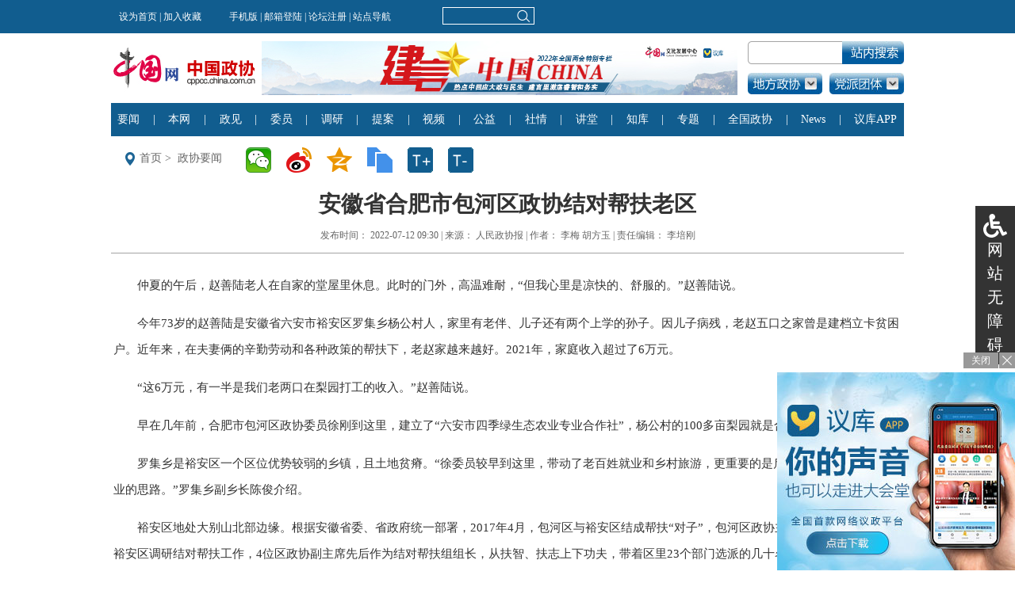

--- FILE ---
content_type: text/html; charset=UTF-8
request_url: http://cppcc.china.com.cn/2022-07/12/content_78318065.htm
body_size: 14038
content:
<!DOCTYPE html PUBLIC "-//W3C//DTD XHTML 1.0 Transitional//EN" "http://www.w3.org/TR/xhtml1/DTD/xhtml1-transitional.dtd"><html xmlns="http://www.w3.org/1999/xhtml">
<head>
<meta http-equiv="Content-Type" content="text/html; charset=UTF-8" />
<title>安徽省合肥市包河区政协结对帮扶老区
_中国政协_中国</title>
<meta name="keywords" content="裕安区,政协主席,帮扶工作,大别山,对子,体育">
<META name="filetype" content="0"></META>
<META name="publishedtype" content="1"></META>
<META name="pagetype" content="1"></META>
<META name="catalogs" content=""></META>
<META name="contentid" content="78318065"></META>
<META name="publishdate" content="2022-07-12"></META>
<META name="author" content="李培刚"></META>
<style type="text/css">
<!--
.atlas { border:0;}
#right {left: 0; position: absolute; top: -187px;}
-->
</style>

<link href="http://images.china.cn/images1/ch/cppcc/css/zx_style.css" rel="stylesheet" type="text/css" />
<script type="text/javascript" src="http://images.china.cn/images1/ch/mobile/callback-1.0.js">
</script>

<script type="text/javascript" src="http://images.china.cn/images1/ch/2016content/js/phone.js">
</script>

<script type="text/javascript" src="http://www.china.com.cn/player/video.js">
</script>
</head>
<body>
<iframe id="top" name="top" src="http://cppcc.china.com.cn/node_7241925.htm" scrolling="no" marginheight="0" frameborder="0" height="42" width="100%"></iframe>
<div class="box">
<div class="difang_box_iframe"><iframe id="difang" name="difang" src="http://cppcc.china.com.cn/node_7241924.htm" scrolling="no" marginheight="0" frameborder="0" height="970" width="196"></iframe>
</div>

<div class="minzhu_box_iframe"><iframe id="minzhu" name="minzhu" src="http://cppcc.china.com.cn/node_7241927.htm" scrolling="no" marginheight="0" frameborder="0" height="970" width="196"></iframe>
</div>

<div class="header">
<div class="logo"><img src="http://images.china.cn/images1/ch/cppcc/images/logo.jpg" width="182" height="68" border="0" usemap="#planetmap" /> <map name="planetmap" id="planetmap">
<area shape="rect" coords="0,0,90,68" href="http://www.china.com.cn/" />
<area shape="rect" coords="91,0,182,68" href="http://cppcc.china.com.cn/" />
</map></div>

<div class="ad">
<a   href="http://cppcc.china.com.cn/node_8028294.htm" >
<img src="http://images.china.cn/site1000/2022-03/04/971545ba-654d-4dbc-ae8e-5de51d53eb2d.jpg"   width="600" height="68" border=0>
</a>
<a   href="http://cppcc.china.com.cn/node_8028259.htm" >
<img src="http://images.china.cn/site1000/2022-03/04/8eed50e7-b764-4cb6-bb5c-25549472167a.jpg"   width="600" height="68" border=0>
</a>
<a   href="http://cppcc.china.com.cn/node_8018546.htm" >
<img src="http://images.china.cn/site1000/2022-03/04/89318ac5-a831-45ba-8687-e5766b040f83.jpg"   width="600" height="68" border=0>
</a>
</div>

<div class="input">
    <form class="search" action="http://www.china.com.cn/query/search.html?index=ciic_cn_cppcc" method="get" id="FindForm" target="_blank">
        <input name="kw" type="text" id="kw" class="sr1">
        
        <input id="button-addon" type="submit" value="" class="an1">
		<input name="index" value="ciic_cn_cppcc" type="hidden">
      </form>

<div class="difang_btn">&#160;</div>

<div class="minzhu_btn">&#160;</div>
</div>
</div>

<iframe id="nav" name="nav" src="http://cppcc.china.com.cn/node_7241923.htm" scrolling="no" marginheight="0" frameborder="0" height="42" width="1000"></iframe>
<div class="photo_crumbs">
<div class="crumbs"><a href="http://cppcc.china.com.cn/">首页</a>&#160;&gt;&#160; <a href="http://cppcc.china.com.cn/node_7185257.htm" class=""  target="_blank">政协要闻</a></div>

<div class="bdsharebuttonbox"><a href="#" class="bds_more" data-cmd="more">&#160;</a><a title="分享到微信" href="#" class="bds_weixin" data-cmd="weixin">&#160;</a><a title="分享到新浪微博" href="#" class="bds_tsina" data-cmd="tsina">&#160;</a><a title="分享到QQ空间" href="#" class="bds_qzone" data-cmd="qzone">&#160;</a><a title="分享到复制网址" href="#" class="bds_copy" data-cmd="copy">&#160;</a> <span title="字体加大" href="javascript:;" class="td">&#160;</span> <span title="字体减小" href="javascript:;" class="tj">&#160;</span></div>

<script type="text/javascript">
<!--
window._bd_share_config={"common":{"bdSnsKey":{},"bdText":"","bdMini":"1","bdMiniList":false,"bdPic":"","bdStyle":"1","bdSize":"32"},"share":{}};with(document)0[(getElementsByTagName('head')[0]||body).appendChild(createElement('script')).src='http://bdimg.share.baidu.com/static/api/js/share.js?v=89860593.js?cdnversion='+~(-new Date()/36e5)];
-->
</script>
</div>

<div class="photo_center"><h1>安徽省合肥市包河区政协结对帮扶老区</h1>
<div class="span">发布时间： 2022-07-12 09:30  |  来源： 人民政协报  |  作者： 李梅	胡方玉  |  责任编辑： 李培刚</div>
<div class="center_box">
<div id="vf">
      <div id="videoarea" style="width: 998px; height: 560px;" align="center"></div>
      </div>
<!--enpcontent--><p style="margin: 0px 3px 15px; text-indent: 30px;">仲夏的午后，赵善陆老人在自家的堂屋里休息。此时的门外，高温难耐，“但我心里是凉快的、舒服的。”赵善陆说。</p><p style="margin: 0px 3px 15px; text-indent: 30px;">今年73岁的赵善陆是安徽省六安市裕安区罗集乡杨公村人，家里有老伴、儿子还有两个上学的孙子。因儿子病残，老赵五口之家曾是建档立卡贫困户。近年来，在夫妻俩的辛勤劳动和各种政策的帮扶下，老赵家越来越好。2021年，家庭收入超过了6万元。</p><p style="margin: 0px 3px 15px; text-indent: 30px;">“这6万元，有一半是我们老两口在梨园打工的收入。”赵善陆说。</p><p style="margin: 0px 3px 15px; text-indent: 30px;">早在几年前，合肥市包河区政协委员徐刚到这里，建立了“六安市四季绿生态农业专业合作社”，杨公村的100多亩梨园就是合作社的项目之一。</p><p style="margin: 0px 3px 15px; text-indent: 30px;">罗集乡是裕安区一个区位优势较弱的乡镇，且土地贫瘠。“徐委员较早到这里，带动了老百姓就业和乡村旅游，更重要的是启发了我们发展特色农业的思路。”罗集乡副乡长陈俊介绍。</p><p style="margin: 0px 3px 15px; text-indent: 30px;">裕安区地处大别山北部边缘。根据安徽省委、省政府统一部署，2017年4月，包河区与裕安区结成帮扶“对子”，包河区政协主要负责人多次带队赴裕安区调研结对帮扶工作，4位区政协副主席先后作为结对帮扶组组长，从扶智、扶志上下功夫，带着区里23个部门选派的几十名专业技术骨干常驻裕安区，协调推进产业发展、技术培训、教育医疗等帮扶工作。在此过程中，区政协委员们也把热情和智慧源源不断投入到帮扶工作中……</p><p style="margin: 0px 3px 15px; text-indent: 30px;">6年来，包河区累计实施帮扶项目347个，投入帮扶资金1.14亿元，派出帮扶挂职干部和专业技术人员57名……</p><p style="margin: 0px 3px 15px; text-indent: 30px;">2021年，根据省、市部署，包河区继续帮扶裕安区5年，将县域结对帮扶工作重心转向巩固拓展脱贫攻坚成果同乡村振兴有效衔接。包河区政协主席方明桂表示，区政协将在更大的范围内组织委员，动员更多的单位参加，更好投入到结对帮扶中去，通过推动产业发展，让更多的农户致富。</p><p style="margin: 0px 3px 15px; text-indent: 30px;">（李梅 胡方玉）</p><!--/enpcontent--><!--enpproperty <articleid>78318065</articleid><date>2022-07-12 09:30:59:828</date><author>李梅	胡方玉</author><title>安徽省合肥市包河区政协结对帮扶老区</title><keyword>裕安区,政协主席,帮扶工作,大别山,对子</keyword><subtitle>安徽</subtitle><introtitle></introtitle><siteid>1000</siteid><nodeid>7185257</nodeid><nodename>政协要闻</nodename><nodesearchname>政协要闻</nodesearchname><picurl></picurl><picbig></picbig><picmiddle></picmiddle><picsmall></picsmall><url>http://cppcc.china.com.cn/2022-07/12/content_78318065.htm</url><urlpad>http://cppcc.china.com.cn/m/2022-07/12/content_78318065.json</urlpad><liability>李培刚</liability><sourcename>人民政协报</sourcename><abstract>今年73岁的赵善陆是安徽省六安市裕安区罗集乡杨公村人，家里有老伴、儿子还有两个上学的孙子。早在几年前，合肥市包河区政协委员徐刚到这里，建立了“六安市四季绿生态农业专业合作社”，杨公村的100多亩梨园就是合作社的项目之一。</abstract><channel>1</channel>/enpproperty-->
</div>
<div style="padding:10px 0; text-align:center;"><a href="http:///download.html" target="_blank"><img src="http://images.china.cn/images1/ch/2017first/20171019-01.jpg" width="670" height="286" border="0" /></a></div>
</div>

<div class="list_left">
<div class="atlas"><iframe id="img" name="img" src="http://cppcc.china.com.cn/node_7246981.htm" scrolling="no" marginheight="0" frameborder="0" height="374" width="680"></iframe></div>
</div>

<div class="photo_right">
<div class="right_box" style="position:relative; height:311px;"><iframe id="right" name="right" src="http://cppcc.china.com.cn/node_7241929.htm" scrolling="no" marginheight="0" frameborder="0" height="1444" width="300" onLoad="iFrameHeight()"></iframe>
</div>
</div>
</div>

<iframe id="foot" name="foot" src="http://cppcc.china.com.cn/node_7241928.html" scrolling="no" marginheight="0" frameborder="0" height="268" width="100%"></iframe>

<div id="ciic_wza" style="position:fixed;right:0;top:50%;transform:translate(0,-50%);width:30px;background:#333;color:#fff;padding:10px;font:20px/30px sans-serif;text-align:center;">
        <svg aria-hidden="true" focusable="false" data-prefix="fas" data-icon="wheelchair" class="svg-inline--fa fa-wheelchair fa-w-16" role="img" xmlns="http://www.w3.org/2000/svg" viewBox="0 0 512 512"><path fill="currentColor" d="M496.101 385.669l14.227 28.663c3.929 7.915.697 17.516-7.218 21.445l-65.465 32.886c-16.049 7.967-35.556 1.194-43.189-15.055L331.679 320H192c-15.925 0-29.426-11.71-31.679-27.475C126.433 55.308 128.38 70.044 128 64c0-36.358 30.318-65.635 67.052-63.929 33.271 1.545 60.048 28.905 60.925 62.201.868 32.933-23.152 60.423-54.608 65.039l4.67 32.69H336c8.837 0 16 7.163 16 16v32c0 8.837-7.163 16-16 16H215.182l4.572 32H352a32 32 0 0 1 28.962 18.392L438.477 396.8l36.178-18.349c7.915-3.929 17.517-.697 21.446 7.218zM311.358 352h-24.506c-7.788 54.204-54.528 96-110.852 96-61.757 0-112-50.243-112-112 0-41.505 22.694-77.809 56.324-97.156-3.712-25.965-6.844-47.86-9.488-66.333C45.956 198.464 0 261.963 0 336c0 97.047 78.953 176 176 176 71.87 0 133.806-43.308 161.11-105.192L311.358 352z"></path></svg>
    <a href="javascript:;" style="color:#fff; text-decoration:none;" target="_self" id="cniil_wza">网站无障碍</a>
</div>

<div id="webdig_source" style="display:none">人民政协报
</div>

<div style="display:none">
<script type="text/javascript">
<!--
document.write(unescape("%3Cscript src='http://cl2.webterren.com/webdig.js?z=12' type='text/javascript'%3E%3C/script%3E"));
-->
</script>

 

<script type="text/javascript">
<!--
wd_paramtracker("_wdxid=000000000000000000000000000000000000000000")
-->
</script>
</div>

<script type="text/javascript" src="http://www.china.com.cn/lib/jquery-1.11.0.min.js">
</script>

<script type="text/javascript">
<!--
(function(window, $) {
    $(".ad a").eq(0).show();
    var num5 = 1;
    var timer5 = 0;
    function auto5(){
        num5 += 1;
        if(num5 > 3){
            num5 = 0
        }
        $(".ad a").eq(num5).show().siblings(".ad a").hide();
    };
    var timer5=setInterval(auto5,3000);
    $(".ad").hover(function () {
        clearInterval(timer5);
    }, function () {
        timer5 = setInterval(auto5, 3000);
    })  
    /*导航弹出层*/
    $(".difang_btn").on("mouseenter",function(){
        $(".difang_box_iframe").show();
    });
    $(".difang_box_iframe").on("mouseenter",function(){
        $(".difang_box_iframe").show();
    });
    $(".difang_btn").on("mouseleave",function(){
        $(".difang_box_iframe").hide();
    });
    $(".difang_box_iframe").on("mouseleave",function(){
        $(".difang_box_iframe").hide();
    });
    $(".minzhu_btn").on("mouseenter",function(){
        $(".minzhu_box_iframe").show();
    });
    $(".minzhu_box_iframe").on("mouseenter",function(){
        $(".minzhu_box_iframe").show();
    });
    $(".minzhu_btn").on("mouseleave",function(){
        $(".minzhu_box_iframe").hide();
    });
    $(".minzhu_box_iframe").on("mouseleave",function(){
        $(".minzhu_box_iframe").hide();
    });
    
    $(".right_list5 ul").eq(0).show();
    for(var i=3;i<100;i+=4){
        $(".right_list5 li").eq(i).css({"border-bottom":"0"});
    }
    var i = 0,
        rlu5_num = $(".right_list5 ul").size();
    $(".right_title a#btn1").on("click",function(){
        i += 1;
        if( i == rlu5_num){
            i = 0;
        }
        $(".right_list5 ul").eq(i).show().siblings().hide();
    });
    $(".td").on("click",function(){
        i += 2;
        if( i > 4){
            i = 4
        }
        $(".center_box").css({"font-size":15+i+"px"})
    });
    $(".tj").on("click",function(){
        i -= 2;
        if( i < -3){
            i = -4
        }
        $(".center_box").css({"font-size":15+i+"px"})
    });

} (window, window.jQuery));
-->
</script>

<script type="text/javascript" src="http://images.china.cn/images1/ch/zgzx/20160304_popAds.js">
</script>
<script defer async type="text/javascript" src="http://images.china.cn/images1/resource/wza/assist.js"></script>
</body>
</html>



--- FILE ---
content_type: text/html; charset=UTF-8
request_url: http://cppcc.china.com.cn/node_7241924.htm
body_size: 2127
content:
<!DOCTYPE html PUBLIC "-//W3C//DTD XHTML 1.0 Transitional//EN" "http://www.w3.org/TR/xhtml1/DTD/xhtml1-transitional.dtd"><html xmlns="http://www.w3.org/1999/xhtml">
<head>
<meta http-equiv="Content-Type" content="text/html; charset=UTF-8" />
<title>政协首页</title>
<base target="_blank" />
<link href="http://images.china.cn/images1/ch/cppcc/css/zx_style.css" rel="stylesheet" type="text/css" />
<style type="text/css">
<!--
.two { width:28px;}
.three { width:42px;}
-->
</style>
</head>
<body>
<div class="difang_box">
<ul>
<li><a href="node_7185303.htm">北京</a></li>

<li><a href="node_7185304.htm">天津</a></li>

<li><a href="node_7185305.htm">上海</a></li>

<li><a href="node_7185306.htm">重庆</a></li>

<li><a href="node_7185307.htm">浙江</a></li>

<li><a href="node_7185308.htm">陕西</a></li>

<li><a href="node_7185309.htm">辽宁</a></li>

<li class="three"><a href="node_7185310.htm">黑龙江</a></li>

<li><a href="node_7185311.htm">广东</a></li>

<li><a href="node_7185312.htm">宁夏</a></li>

<li><a href="node_7185313.htm">甘肃</a></li>

<li><a href="node_7185314.htm">青海</a></li>

<li><a href="node_7185315.htm">江苏</a></li>

<li><a href="node_7185316.htm">河北</a></li>

<li><a href="node_7185317.htm">河南</a></li>

<li><a href="node_7185318.htm">安徽</a></li>

<li><a href="node_7185319.htm">山东</a></li>

<li><a href="node_7185320.htm">新疆</a></li>

<li><a href="node_7185321.htm">内蒙古</a></li>

<li class="two"><a href="node_7185322.htm">贵州</a></li>

<li><a href="node_7185323.htm">福建</a></li>

<li><a href="node_7185324.htm">云南</a></li>

<li><a href="node_7185325.htm">吉林</a></li>

<li><a href="node_7185326.htm">海南</a></li>

<li><a href="node_7185327.htm">四川</a></li>

<li><a href="node_7185328.htm">江西</a></li>

<li><a href="node_7185329.htm">广西</a></li>

<li><a href="node_7185330.htm">湖北</a></li>

<li><a href="node_7185331.htm">湖南</a></li>

<li><a href="node_7185332.htm">山西</a></li>

<li><a href="node_7185333.htm">西藏</a></li>

<li><a href="node_7185334.htm">其它</a></li>
</ul>
</div>
</body>
</html>



--- FILE ---
content_type: text/html; charset=UTF-8
request_url: http://cppcc.china.com.cn/node_7241927.htm
body_size: 1184
content:
<!DOCTYPE html PUBLIC "-//W3C//DTD XHTML 1.0 Transitional//EN" "http://www.w3.org/TR/xhtml1/DTD/xhtml1-transitional.dtd"><html xmlns="http://www.w3.org/1999/xhtml">
<head>
<meta http-equiv="Content-Type" content="text/html; charset=UTF-8" />
<title>政协首页</title>
<base target="_blank" />
<link href="http://images.china.cn/images1/ch/cppcc/css/zx_style.css" rel="stylesheet" type="text/css" />
<style type="text/css">
<!--
.fo { width:56px;}
.two { width:28px;}
-->
</style>
</head>
<body>
<div class="minzhu_box">
<ul>
<li><a href="node_7185273.htm">民革</a></li>

<li><a href="node_7185274.htm">民盟</a></li>

<li><a href="node_7185275.htm">民建</a></li>

<li><a href="node_7185276.htm">民进</a></li>

<li><a href="node_7185277.htm">农工党</a></li>

<li><a href="node_7185278.htm">致公党</a></li>

<li class="fo"><a href="node_7185279.htm">九三学社</a></li>

<li><a href="node_7185280.htm">台盟·两岸</a></li>

<li><a href="node_7185281.htm">工商联</a></li>

<li class="two"><a href="node_7185282.htm">青联</a></li>

<li><a href="node_7185283.htm">妇联</a></li>

<li><a href="node_7185284.htm">港澳台侨</a></li>
</ul>
</div>
</body>
</html>

